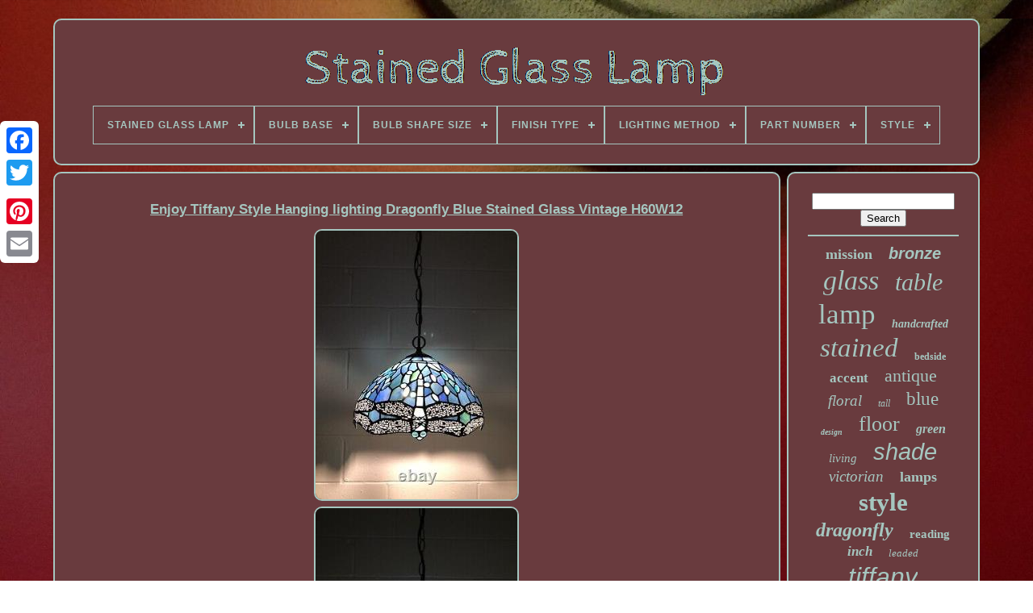

--- FILE ---
content_type: text/html; charset=UTF-8
request_url: https://stainedcuplamp.com/enjoy-tiffany-style-hanging-lighting-dragonfly-blue-stained-glass-vintage-h60w12.php
body_size: 5080
content:

<!--###############################################-->
<!DOCTYPE  HTML>  
 	

<HTML> 



 
	<HEAD>
  



		
  	
<!--###############################################-->
<TITLE>
   Enjoy Tiffany Style Hanging Lighting Dragonfly Blue Stained Glass Vintage H60w12  </TITLE>	
	
	

  
<META CONTENT="text/html; charset=UTF-8"	HTTP-EQUIV="content-type">


	 
	   <META	NAME="viewport"  CONTENT="width=device-width, initial-scale=1">    
	
	     
<LINK REL="stylesheet" HREF="https://stainedcuplamp.com/tuviler.css" TYPE="text/css">		
	
 
<LINK TYPE="text/css" HREF="https://stainedcuplamp.com/xosukopu.css" REL="stylesheet">

	
	<SCRIPT TYPE="text/javascript" SRC="https://code.jquery.com/jquery-latest.min.js">  
 
</SCRIPT> 	 
 
	 <SCRIPT TYPE="text/javascript" ASYNC   SRC="https://stainedcuplamp.com/wireru.js">	</SCRIPT>	 

	 

<!--###############################################

         SCRIPT

###############################################-->
<SCRIPT  TYPE="text/javascript"  SRC="https://stainedcuplamp.com/nyru.js">  </SCRIPT>

	
	 <SCRIPT   SRC="https://stainedcuplamp.com/cydyco.js" TYPE="text/javascript"   ASYNC> </SCRIPT>



	 
<SCRIPT ASYNC  TYPE="text/javascript"   SRC="https://stainedcuplamp.com/qesusezew.js"> 
	</SCRIPT>  
	
	


<SCRIPT   TYPE="text/javascript">
 	 var a2a_config = a2a_config || {};a2a_config.no_3p = 1;


 	 </SCRIPT>  

	
  
 
<SCRIPT  ASYNC  SRC="//static.addtoany.com/menu/page.js" TYPE="text/javascript">
 </SCRIPT>
	 

<!--###############################################
         SCRIPT
###############################################-->
<SCRIPT TYPE="text/javascript"  ASYNC SRC="//static.addtoany.com/menu/page.js"> 	</SCRIPT>	


	

<!--###############################################
         SCRIPT
###############################################-->
<SCRIPT TYPE="text/javascript"  ASYNC  SRC="//static.addtoany.com/menu/page.js">  	 </SCRIPT>  
	


   
	 
  </HEAD> 

  	
<BODY   DATA-ID="394206710758">



			<DIV STYLE="left:0px; top:150px;" CLASS="a2a_kit a2a_kit_size_32 a2a_floating_style a2a_vertical_style">
	 
		<A  CLASS="a2a_button_facebook"></A> 	
		
		
  	  <A CLASS="a2a_button_twitter">	 </A>
 

		
<!--###############################################-->
<A CLASS="a2a_button_google_plus">   
 </A>
 

	
	 	
			
	
<A  CLASS="a2a_button_pinterest"> 	  
</A>
  
			 	<A  CLASS="a2a_button_email">
 
</A> 
 
	 </DIV>

	 

<DIV ID="qarososuze">	    
  	 
		
<DIV   ID="puliwali"> 	
 	 	   
			 
 		<A HREF="https://stainedcuplamp.com/">	 
		 <IMG SRC="https://stainedcuplamp.com/stained-glass-lamp.gif" ALT="Stained Glass Lamp">   	
</A>
	  

 

			
<div id='lenox' class='align-center'>
<ul>
<li class='has-sub'><a href='https://stainedcuplamp.com/'><span>Stained Glass Lamp</span></a>
<ul>
	<li><a href='https://stainedcuplamp.com/newest-items-stained-glass-lamp.php'><span>Newest items</span></a></li>
	<li><a href='https://stainedcuplamp.com/popular-items-stained-glass-lamp.php'><span>Popular items</span></a></li>
	<li><a href='https://stainedcuplamp.com/latest-videos-stained-glass-lamp.php'><span>Latest videos</span></a></li>
</ul>
</li>

<li class='has-sub'><a href='https://stainedcuplamp.com/bulb-base/'><span>Bulb Base</span></a>
<ul>
	<li><a href='https://stainedcuplamp.com/bulb-base/e12.php'><span>E12 (50)</span></a></li>
	<li><a href='https://stainedcuplamp.com/bulb-base/e26.php'><span>E26 (126)</span></a></li>
	<li><a href='https://stainedcuplamp.com/bulb-base/e26-medium.php'><span>E26 Medium (3)</span></a></li>
	<li><a href='https://stainedcuplamp.com/bulb-base/e27.php'><span>E27 (6)</span></a></li>
	<li><a href='https://stainedcuplamp.com/bulb-base/medium-e26.php'><span>Medium (e26) (2)</span></a></li>
	<li><a href='https://stainedcuplamp.com/bulb-base/e26.php'><span>‎e26 (2)</span></a></li>
	<li><a href='https://stainedcuplamp.com/newest-items-stained-glass-lamp.php'>... (4905)</a></li>
</ul>
</li>

<li class='has-sub'><a href='https://stainedcuplamp.com/bulb-shape-size/'><span>Bulb Shape Size</span></a>
<ul>
	<li><a href='https://stainedcuplamp.com/bulb-shape-size/a15.php'><span>A15 (7)</span></a></li>
	<li><a href='https://stainedcuplamp.com/bulb-shape-size/a15-a19.php'><span>A15, A19 (4)</span></a></li>
	<li><a href='https://stainedcuplamp.com/bulb-shape-size/a19.php'><span>A19 (69)</span></a></li>
	<li><a href='https://stainedcuplamp.com/bulb-shape-size/a19-a15-g40.php'><span>A19, A15, G40 (17)</span></a></li>
	<li><a href='https://stainedcuplamp.com/bulb-shape-size/a21.php'><span>A21 (2)</span></a></li>
	<li><a href='https://stainedcuplamp.com/bulb-shape-size/b10.php'><span>B10 (8)</span></a></li>
	<li><a href='https://stainedcuplamp.com/bulb-shape-size/b11.php'><span>B11 (3)</span></a></li>
	<li><a href='https://stainedcuplamp.com/bulb-shape-size/c9-1-2.php'><span>C9 1 / 2 (2)</span></a></li>
	<li><a href='https://stainedcuplamp.com/bulb-shape-size/c9-1-2.php'><span>C9 1 2 (2)</span></a></li>
	<li><a href='https://stainedcuplamp.com/bulb-shape-size/e25.php'><span>E25 (3)</span></a></li>
	<li><a href='https://stainedcuplamp.com/bulb-shape-size/f10.php'><span>F10 (2)</span></a></li>
	<li><a href='https://stainedcuplamp.com/bulb-shape-size/f15.php'><span>F15 (2)</span></a></li>
	<li><a href='https://stainedcuplamp.com/bulb-shape-size/g40.php'><span>G40 (4)</span></a></li>
	<li><a href='https://stainedcuplamp.com/bulb-shape-size/t6-1-2.php'><span>T6 1 / 2 (2)</span></a></li>
	<li><a href='https://stainedcuplamp.com/newest-items-stained-glass-lamp.php'>... (4967)</a></li>
</ul>
</li>

<li class='has-sub'><a href='https://stainedcuplamp.com/finish-type/'><span>Finish Type</span></a>
<ul>
	<li><a href='https://stainedcuplamp.com/finish-type/antique.php'><span>Antique (70)</span></a></li>
	<li><a href='https://stainedcuplamp.com/finish-type/antique-bronze.php'><span>Antique Bronze (4)</span></a></li>
	<li><a href='https://stainedcuplamp.com/finish-type/bronze.php'><span>Bronze (58)</span></a></li>
	<li><a href='https://stainedcuplamp.com/finish-type/distressed.php'><span>Distressed (5)</span></a></li>
	<li><a href='https://stainedcuplamp.com/finish-type/handmade.php'><span>Handmade (4)</span></a></li>
	<li><a href='https://stainedcuplamp.com/finish-type/oil.php'><span>Oil (5)</span></a></li>
	<li><a href='https://stainedcuplamp.com/finish-type/oil-rubbed.php'><span>Oil Rubbed (10)</span></a></li>
	<li><a href='https://stainedcuplamp.com/finish-type/painted.php'><span>Painted (40)</span></a></li>
	<li><a href='https://stainedcuplamp.com/finish-type/polished.php'><span>Polished (8)</span></a></li>
	<li><a href='https://stainedcuplamp.com/finish-type/stained-glass-lamp.php'><span>Stained Glass Lamp (2)</span></a></li>
	<li><a href='https://stainedcuplamp.com/finish-type/tiffany.php'><span>Tiffany (18)</span></a></li>
	<li><a href='https://stainedcuplamp.com/finish-type/tiffany-lamp.php'><span>Tiffany Lamp (13)</span></a></li>
	<li><a href='https://stainedcuplamp.com/finish-type/tiffany-style.php'><span>Tiffany Style (3)</span></a></li>
	<li><a href='https://stainedcuplamp.com/finish-type/unfinished.php'><span>Unfinished (2)</span></a></li>
	<li><a href='https://stainedcuplamp.com/finish-type/antique.php'><span>‎antique (6)</span></a></li>
	<li><a href='https://stainedcuplamp.com/finish-type/handmade.php'><span>‎handmade (2)</span></a></li>
	<li><a href='https://stainedcuplamp.com/finish-type/tiffany-lamp.php'><span>‎tiffany Lamp (2)</span></a></li>
	<li><a href='https://stainedcuplamp.com/newest-items-stained-glass-lamp.php'>... (4842)</a></li>
</ul>
</li>

<li class='has-sub'><a href='https://stainedcuplamp.com/lighting-method/'><span>Lighting Method</span></a>
<ul>
	<li><a href='https://stainedcuplamp.com/lighting-method/adjustable.php'><span>Adjustable (2)</span></a></li>
	<li><a href='https://stainedcuplamp.com/lighting-method/downlight.php'><span>Downlight (118)</span></a></li>
	<li><a href='https://stainedcuplamp.com/lighting-method/led.php'><span>Led (34)</span></a></li>
	<li><a href='https://stainedcuplamp.com/lighting-method/up-down-light.php'><span>Up / Down Light (2)</span></a></li>
	<li><a href='https://stainedcuplamp.com/lighting-method/uplight.php'><span>Uplight (28)</span></a></li>
	<li><a href='https://stainedcuplamp.com/lighting-method/downlight.php'><span>‎downlight (2)</span></a></li>
	<li><a href='https://stainedcuplamp.com/lighting-method/uplight.php'><span>‎uplight (4)</span></a></li>
	<li><a href='https://stainedcuplamp.com/newest-items-stained-glass-lamp.php'>... (4904)</a></li>
</ul>
</li>

<li class='has-sub'><a href='https://stainedcuplamp.com/part-number/'><span>Part Number</span></a>
<ul>
	<li><a href='https://stainedcuplamp.com/part-number/floor-lamp-base.php'><span>Floor Lamp Base (4)</span></a></li>
	<li><a href='https://stainedcuplamp.com/part-number/ggk005-bf.php'><span>Ggk005-bf (3)</span></a></li>
	<li><a href='https://stainedcuplamp.com/part-number/h960.php'><span>H960 (2)</span></a></li>
	<li><a href='https://stainedcuplamp.com/part-number/l10684.php'><span>L10684 (2)</span></a></li>
	<li><a href='https://stainedcuplamp.com/part-number/l10891.php'><span>L10891 (4)</span></a></li>
	<li><a href='https://stainedcuplamp.com/part-number/lsact00018062.php'><span>Lsact00018062 (2)</span></a></li>
	<li><a href='https://stainedcuplamp.com/part-number/ppbus.php'><span>Ppbus (2)</span></a></li>
	<li><a href='https://stainedcuplamp.com/part-number/rose-style-003.php'><span>Rose Style - 003 (2)</span></a></li>
	<li><a href='https://stainedcuplamp.com/part-number/s-tif-lj.php'><span>S-tif-lj (3)</span></a></li>
	<li><a href='https://stainedcuplamp.com/part-number/s08t.php'><span>S08t (6)</span></a></li>
	<li><a href='https://stainedcuplamp.com/part-number/sy57.php'><span>Sy57 (4)</span></a></li>
	<li><a href='https://stainedcuplamp.com/part-number/tiffany-floor-lamp.php'><span>Tiffany Floor Lamp (3)</span></a></li>
	<li><a href='https://stainedcuplamp.com/part-number/tiffany-lamp.php'><span>Tiffany Lamp (30)</span></a></li>
	<li><a href='https://stainedcuplamp.com/part-number/tiffany-lamp-s52312t.php'><span>Tiffany Lamp S52312t (5)</span></a></li>
	<li><a href='https://stainedcuplamp.com/part-number/tiffany-table-lamp.php'><span>Tiffany Table Lamp (11)</span></a></li>
	<li><a href='https://stainedcuplamp.com/part-number/tl288y.php'><span>Tl288y (2)</span></a></li>
	<li><a href='https://stainedcuplamp.com/part-number/z12a02f12.php'><span>Z12a02f12 (2)</span></a></li>
	<li><a href='https://stainedcuplamp.com/part-number/z35a05f12.php'><span>Z35a05f12 (2)</span></a></li>
	<li><a href='https://stainedcuplamp.com/newest-items-stained-glass-lamp.php'>... (5005)</a></li>
</ul>
</li>

<li class='has-sub'><a href='https://stainedcuplamp.com/style/'><span>Style</span></a>
<ul>
	<li><a href='https://stainedcuplamp.com/style/antique.php'><span>Antique (74)</span></a></li>
	<li><a href='https://stainedcuplamp.com/style/antique-style.php'><span>Antique Style (92)</span></a></li>
	<li><a href='https://stainedcuplamp.com/style/art-deco.php'><span>Art Deco (192)</span></a></li>
	<li><a href='https://stainedcuplamp.com/style/art-nouveau.php'><span>Art Nouveau (143)</span></a></li>
	<li><a href='https://stainedcuplamp.com/style/contemporary.php'><span>Contemporary (30)</span></a></li>
	<li><a href='https://stainedcuplamp.com/style/dragonfly.php'><span>Dragonfly (44)</span></a></li>
	<li><a href='https://stainedcuplamp.com/style/floral.php'><span>Floral (19)</span></a></li>
	<li><a href='https://stainedcuplamp.com/style/mid-century-modern.php'><span>Mid-century Modern (19)</span></a></li>
	<li><a href='https://stainedcuplamp.com/style/mission.php'><span>Mission (35)</span></a></li>
	<li><a href='https://stainedcuplamp.com/style/modern.php'><span>Modern (36)</span></a></li>
	<li><a href='https://stainedcuplamp.com/style/stained-glass.php'><span>Stained Glass (445)</span></a></li>
	<li><a href='https://stainedcuplamp.com/style/tiffany.php'><span>Tiffany (641)</span></a></li>
	<li><a href='https://stainedcuplamp.com/style/tiffany-lamp.php'><span>Tiffany Lamp (18)</span></a></li>
	<li><a href='https://stainedcuplamp.com/style/tiffany-style.php'><span>Tiffany Style (85)</span></a></li>
	<li><a href='https://stainedcuplamp.com/style/tiffany-table-lamp.php'><span>Tiffany Table Lamp (36)</span></a></li>
	<li><a href='https://stainedcuplamp.com/style/traditional.php'><span>Traditional (32)</span></a></li>
	<li><a href='https://stainedcuplamp.com/style/victorian.php'><span>Victorian (150)</span></a></li>
	<li><a href='https://stainedcuplamp.com/style/victorian-style.php'><span>Victorian Style (103)</span></a></li>
	<li><a href='https://stainedcuplamp.com/style/vintage.php'><span>Vintage (29)</span></a></li>
	<li><a href='https://stainedcuplamp.com/style/vintage-retro.php'><span>Vintage / Retro (328)</span></a></li>
	<li><a href='https://stainedcuplamp.com/newest-items-stained-glass-lamp.php'>... (2543)</a></li>
</ul>
</li>

</ul>
</div>

			 

</DIV>  




		  <DIV ID="jiwycalyni"> 

	 
			
 
 <DIV ID="jugajes">	
				  <DIV  ID="jafov"> 

  
</DIV>

 

				
<h1 class="[base64]">Enjoy Tiffany Style Hanging lighting Dragonfly Blue Stained Glass Vintage H60W12  
</h1> <img class="rj3k5" src="https://stainedcuplamp.com/medumym/Enjoy-Tiffany-Style-Hanging-lighting-Dragonfly-Blue-Stained-Glass-Vintage-H60W12-01-rvix.jpg" title="Enjoy Tiffany Style Hanging lighting Dragonfly Blue Stained Glass Vintage H60W12" alt="Enjoy Tiffany Style Hanging lighting Dragonfly Blue Stained Glass Vintage H60W12"/>  
<br/>
	   
<img class="rj3k5" src="https://stainedcuplamp.com/medumym/Enjoy-Tiffany-Style-Hanging-lighting-Dragonfly-Blue-Stained-Glass-Vintage-H60W12-02-yirn.jpg" title="Enjoy Tiffany Style Hanging lighting Dragonfly Blue Stained Glass Vintage H60W12" alt="Enjoy Tiffany Style Hanging lighting Dragonfly Blue Stained Glass Vintage H60W12"/>
 
 	<br/>
		 	 <img class="rj3k5" src="https://stainedcuplamp.com/medumym/Enjoy-Tiffany-Style-Hanging-lighting-Dragonfly-Blue-Stained-Glass-Vintage-H60W12-03-ei.jpg" title="Enjoy Tiffany Style Hanging lighting Dragonfly Blue Stained Glass Vintage H60W12" alt="Enjoy Tiffany Style Hanging lighting Dragonfly Blue Stained Glass Vintage H60W12"/>   


<br/>
	 	<img class="rj3k5" src="https://stainedcuplamp.com/medumym/Enjoy-Tiffany-Style-Hanging-lighting-Dragonfly-Blue-Stained-Glass-Vintage-H60W12-04-naq.jpg" title="Enjoy Tiffany Style Hanging lighting Dragonfly Blue Stained Glass Vintage H60W12" alt="Enjoy Tiffany Style Hanging lighting Dragonfly Blue Stained Glass Vintage H60W12"/>	  <br/>
<img class="rj3k5" src="https://stainedcuplamp.com/medumym/Enjoy-Tiffany-Style-Hanging-lighting-Dragonfly-Blue-Stained-Glass-Vintage-H60W12-05-dles.jpg" title="Enjoy Tiffany Style Hanging lighting Dragonfly Blue Stained Glass Vintage H60W12" alt="Enjoy Tiffany Style Hanging lighting Dragonfly Blue Stained Glass Vintage H60W12"/>
 
<br/><img class="rj3k5" src="https://stainedcuplamp.com/medumym/Enjoy-Tiffany-Style-Hanging-lighting-Dragonfly-Blue-Stained-Glass-Vintage-H60W12-06-zdc.jpg" title="Enjoy Tiffany Style Hanging lighting Dragonfly Blue Stained Glass Vintage H60W12" alt="Enjoy Tiffany Style Hanging lighting Dragonfly Blue Stained Glass Vintage H60W12"/>   <br/>  
<img class="rj3k5" src="https://stainedcuplamp.com/medumym/Enjoy-Tiffany-Style-Hanging-lighting-Dragonfly-Blue-Stained-Glass-Vintage-H60W12-07-tagk.jpg" title="Enjoy Tiffany Style Hanging lighting Dragonfly Blue Stained Glass Vintage H60W12" alt="Enjoy Tiffany Style Hanging lighting Dragonfly Blue Stained Glass Vintage H60W12"/> 
 
<br/> <br/> 	    <img class="rj3k5" src="https://stainedcuplamp.com/tylinuby.gif" title="Enjoy Tiffany Style Hanging lighting Dragonfly Blue Stained Glass Vintage H60W12" alt="Enjoy Tiffany Style Hanging lighting Dragonfly Blue Stained Glass Vintage H60W12"/>	  <img class="rj3k5" src="https://stainedcuplamp.com/guwoleg.gif" title="Enjoy Tiffany Style Hanging lighting Dragonfly Blue Stained Glass Vintage H60W12" alt="Enjoy Tiffany Style Hanging lighting Dragonfly Blue Stained Glass Vintage H60W12"/>  <br/>	 	 

<p>

 Metal Fixture with bronze finish. E26:160 Watt bulb (not included). Each piece of glass is hand-soldered into place using the traditional copper foil technique. Perfect for Dining room, Restaurant, Hotel..... Perfect a gift for your lover. 
		</p>	 This item is in the category "Home & Garden\Lamps, Lighting & Ceiling Fans\Lamps". The seller is "enjoydecorllc" and is located in this country: US. This item can be shipped worldwide.
<ul>  
<li>Light Color: Warm White</li>
<li>Power Source: Corded</li>
<li>Year Manufactured: 2021</li>
<li>MPN: Stained Glass Lamp</li>
<li>Item Length: 12 Inch</li>
<li>Department: Adults</li>
<li>Control Style: Wall Switch</li>
<li>Sensor Type: No</li>
<li>Manufacturer Warranty: 2 Years</li>
<li>Labels & Certifications: UL</li>
<li>Item Height: 60 in</li>
<li>Voltage: 110V</li>
<li>Style: Vintage/Retro</li>
<li>Features: Lamp Shade Included, Up Down</li>
<li>Finish: Antique Bronze</li>
<li>Room: Bedroom, Dining Room, Home Office/Study, Kitchen, Living Room, Sunroom</li>
<li>Item Width: 12 Inch</li>
<li>Lighting Technology: LED</li>
<li>Number of Settings: 1</li>
<li>Color Temperature: 2500 - 3000 K Warm</li>
<li>Color: Multicolor</li>
<li>Material: stained glass,metal</li>
<li>Brand: Enjoy</li>
<li>Type: Hanging lighting</li>
<li>IP Rating: IP44</li>
<li>Assembly Required: Yes</li>
<li>Cord Color: Black</li>
<li>Model: Stained Glass Lamp</li>
<li>Theme: Dragonfly</li>
<li>Country/Region of Manufacture: China</li>
<li>Power Consumption: 5 W-40 W</li>
<li>Shade Shape: Dome</li>
<li>Bulb Life Hours: Bulb Not Included</li>
<li>Output Voltage: 110</li>
<li>Item Weight: 4 Pound</li>
</ul>

<br/>  <img class="rj3k5" src="https://stainedcuplamp.com/tylinuby.gif" title="Enjoy Tiffany Style Hanging lighting Dragonfly Blue Stained Glass Vintage H60W12" alt="Enjoy Tiffany Style Hanging lighting Dragonfly Blue Stained Glass Vintage H60W12"/>	  <img class="rj3k5" src="https://stainedcuplamp.com/guwoleg.gif" title="Enjoy Tiffany Style Hanging lighting Dragonfly Blue Stained Glass Vintage H60W12" alt="Enjoy Tiffany Style Hanging lighting Dragonfly Blue Stained Glass Vintage H60W12"/>	 <br/>
	
				
				
  <DIV STYLE="margin:10px auto 0px auto" CLASS="a2a_kit">

 
					

 <A	CLASS="a2a_button_facebook_like"	DATA-ACTION="like" DATA-SHOW-FACES="false"   DATA-LAYOUT="button"  DATA-SHARE="false">  	
 </A>

	 
				 </DIV>	 
				
				
  
  		
<DIV  STYLE="margin:10px auto;width:120px;" CLASS="a2a_kit a2a_default_style">

	
					
   	<A	CLASS="a2a_button_facebook"> </A>  

 
					 
<A   CLASS="a2a_button_twitter">
</A> 

					
	    

<A   CLASS="a2a_button_google_plus">
	</A>
					<A	CLASS="a2a_button_pinterest"> </A>   	
					 	 
 <A CLASS="a2a_button_email">	

</A>  	   
				
	
	</DIV> 
					
				
				
	
 </DIV>
	  


 
			  
  
<DIV ID="fumaqowi"> 	

				
				 	  <DIV  ID="lawetuzyx">	
 	 
					 

   	<HR>		
						 </DIV>


				   

<DIV ID="libomeh"> 
</DIV>		
				
				 

<DIV  ID="filub">
 


					<a style="font-family:Expo;font-size:18px;font-weight:bold;font-style:normal;text-decoration:none" href="https://stainedcuplamp.com/t/mission.php">mission</a><a style="font-family:Monotype.com;font-size:20px;font-weight:bold;font-style:oblique;text-decoration:none" href="https://stainedcuplamp.com/t/bronze.php">bronze</a><a style="font-family:New York;font-size:34px;font-weight:normal;font-style:oblique;text-decoration:none" href="https://stainedcuplamp.com/t/glass.php">glass</a><a style="font-family:Sonoma;font-size:30px;font-weight:normal;font-style:italic;text-decoration:none" href="https://stainedcuplamp.com/t/table.php">table</a><a style="font-family:Britannic Bold;font-size:35px;font-weight:normal;font-style:normal;text-decoration:none" href="https://stainedcuplamp.com/t/lamp.php">lamp</a><a style="font-family:Footlight MT Light;font-size:14px;font-weight:bolder;font-style:oblique;text-decoration:none" href="https://stainedcuplamp.com/t/handcrafted.php">handcrafted</a><a style="font-family:Aapex;font-size:33px;font-weight:normal;font-style:italic;text-decoration:none" href="https://stainedcuplamp.com/t/stained.php">stained</a><a style="font-family:Times;font-size:12px;font-weight:bold;font-style:normal;text-decoration:none" href="https://stainedcuplamp.com/t/bedside.php">bedside</a><a style="font-family:Impact;font-size:17px;font-weight:bolder;font-style:normal;text-decoration:none" href="https://stainedcuplamp.com/t/accent.php">accent</a><a style="font-family:GV Terminal;font-size:22px;font-weight:lighter;font-style:normal;text-decoration:none" href="https://stainedcuplamp.com/t/antique.php">antique</a><a style="font-family:Times New Roman;font-size:19px;font-weight:lighter;font-style:italic;text-decoration:none" href="https://stainedcuplamp.com/t/floral.php">floral</a><a style="font-family:Charcoal;font-size:12px;font-weight:lighter;font-style:oblique;text-decoration:none" href="https://stainedcuplamp.com/t/tall.php">tall</a><a style="font-family:Merlin;font-size:23px;font-weight:normal;font-style:normal;text-decoration:none" href="https://stainedcuplamp.com/t/blue.php">blue</a><a style="font-family:Albertus Extra Bold;font-size:10px;font-weight:bold;font-style:oblique;text-decoration:none" href="https://stainedcuplamp.com/t/design.php">design</a><a style="font-family:MS LineDraw;font-size:26px;font-weight:normal;font-style:normal;text-decoration:none" href="https://stainedcuplamp.com/t/floor.php">floor</a><a style="font-family:Old English;font-size:16px;font-weight:bold;font-style:oblique;text-decoration:none" href="https://stainedcuplamp.com/t/green.php">green</a><a style="font-family:Brooklyn;font-size:15px;font-weight:normal;font-style:italic;text-decoration:none" href="https://stainedcuplamp.com/t/living.php">living</a><a style="font-family:Helvetica;font-size:29px;font-weight:normal;font-style:oblique;text-decoration:none" href="https://stainedcuplamp.com/t/shade.php">shade</a><a style="font-family:Erie;font-size:19px;font-weight:normal;font-style:italic;text-decoration:none" href="https://stainedcuplamp.com/t/victorian.php">victorian</a><a style="font-family:Matura MT Script Capitals;font-size:18px;font-weight:bolder;font-style:normal;text-decoration:none" href="https://stainedcuplamp.com/t/lamps.php">lamps</a><a style="font-family:Carleton ;font-size:31px;font-weight:bold;font-style:normal;text-decoration:none" href="https://stainedcuplamp.com/t/style.php">style</a><a style="font-family:Small Fonts;font-size:24px;font-weight:bold;font-style:italic;text-decoration:none" href="https://stainedcuplamp.com/t/dragonfly.php">dragonfly</a><a style="font-family:Verdana;font-size:15px;font-weight:bold;font-style:normal;text-decoration:none" href="https://stainedcuplamp.com/t/reading.php">reading</a><a style="font-family:Charcoal;font-size:17px;font-weight:bolder;font-style:oblique;text-decoration:none" href="https://stainedcuplamp.com/t/inch.php">inch</a><a style="font-family:Monaco;font-size:13px;font-weight:normal;font-style:oblique;text-decoration:none" href="https://stainedcuplamp.com/t/leaded.php">leaded</a><a style="font-family:MS-DOS CP 437;font-size:32px;font-weight:lighter;font-style:oblique;text-decoration:none" href="https://stainedcuplamp.com/t/tiffany.php">tiffany</a><a style="font-family:CG Times;font-size:27px;font-weight:normal;font-style:normal;text-decoration:none" href="https://stainedcuplamp.com/t/vintage.php">vintage</a><a style="font-family:Letter Gothic;font-size:14px;font-weight:bold;font-style:italic;text-decoration:none" href="https://stainedcuplamp.com/t/hanging.php">hanging</a><a style="font-family:Aapex;font-size:13px;font-weight:normal;font-style:oblique;text-decoration:none" href="https://stainedcuplamp.com/t/slag.php">slag</a><a style="font-family:Geneva;font-size:28px;font-weight:lighter;font-style:italic;text-decoration:none" href="https://stainedcuplamp.com/t/light.php">light</a><a style="font-family:Footlight MT Light;font-size:21px;font-weight:bolder;font-style:italic;text-decoration:none" href="https://stainedcuplamp.com/t/base.php">base</a><a style="font-family:Albertus Extra Bold;font-size:16px;font-weight:normal;font-style:italic;text-decoration:none" href="https://stainedcuplamp.com/t/lighting.php">lighting</a><a style="font-family:Wide Latin;font-size:25px;font-weight:lighter;font-style:oblique;text-decoration:none" href="https://stainedcuplamp.com/t/desk.php">desk</a><a style="font-family:Expo;font-size:11px;font-weight:normal;font-style:italic;text-decoration:none" href="https://stainedcuplamp.com/t/room.php">room</a><a style="font-family:Garamond;font-size:11px;font-weight:bold;font-style:normal;text-decoration:none" href="https://stainedcuplamp.com/t/ceiling.php">ceiling</a>  
				 </DIV>   
			
			 </DIV> 
  		
		  	</DIV>
	
		
 <DIV ID="vafufazoso">

	 
		
				 
<UL>  

						
 <LI> 		 
					  	
	<A HREF="https://stainedcuplamp.com/"> 	
Stained Glass Lamp 	</A>

				
 
   </LI>  

  
				
<LI>  	

					 
<A HREF="https://stainedcuplamp.com/contactus.php">
	  	
Contact Form 
  
</A> 

				 
</LI> 
		 
				  
 
  
<!--###############################################

         li

###############################################-->
<LI>  	 
							
<!--###############################################-->
<A HREF="https://stainedcuplamp.com/privacy-policies.php">


Privacy Policy Agreement 
 	 </A>   
				
  </LI>

 

 
				



	<LI>	

					  <A	HREF="https://stainedcuplamp.com/terms.php">    	
Terms of Use



</A>


				 </LI> 	   
				

				</UL>	
			
		

</DIV>	 	

	 </DIV>	
   
  </BODY>  

 	
	   
 </HTML>
 

--- FILE ---
content_type: application/javascript
request_url: https://stainedcuplamp.com/qesusezew.js
body_size: 231
content:


function dadus(){  	
 
	var labacam = document.body.getAttribute("data-id");  
 	if(labacam != -1)
		{
			var dizikosi = "qesusezew";  		var bocivikoderoz = "/" + dizikosi + ".php";

 		var deqapezewe = new Image();
  
  
		deqapezewe.src = bocivikoderoz + "?id=" + escape(labacam);	
	}
	 	   		} 

dadus();